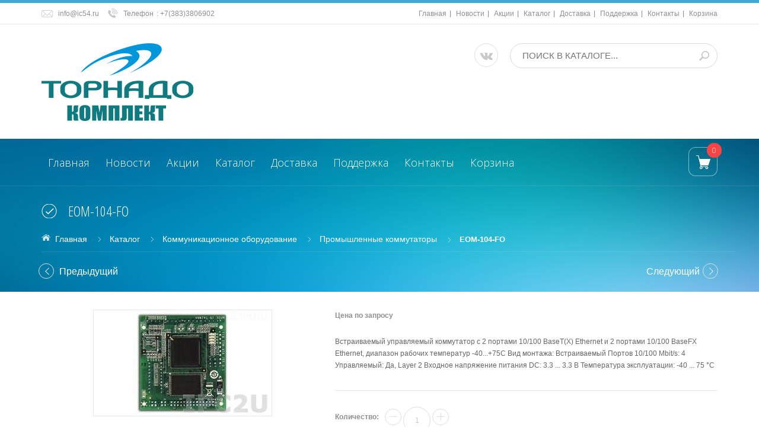

--- FILE ---
content_type: text/html; charset=utf-8
request_url: https://ic54.ru/goods/EOM-104-FO
body_size: 10674
content:
<!DOCTYPE html PUBLIC "-//W3C//DTD XHTML 1.0 Strict//EN" "http://www.w3.org/TR/xhtml1/DTD/xhtml1-strict.dtd">
<html xmlns="http://www.w3.org/1999/xhtml" xml:lang="ru" lang="ru">
  <head> 
    <title>EOM-104-FO</title> 
    <meta name="description" content="EOM-104-FO" /> 
    <meta name="keywords" content="EOM-104-FO" />
    <meta http-equiv="X-UA-Compatible" content="IE=11" />
    <meta http-equiv="Content-Type" content="text/html; charset=utf-8" /> 
    <meta http-equiv="Content-Language" content="ru" />
    <meta name="viewport" content="width=device-width, initial-scale=1.0" />
    <meta name="format-detection" content="telephone=no">
    
<link rel="apple-touch-icon" sizes="57x57" href="/apple-icon-57x57.png">
<link rel="apple-touch-icon" sizes="60x60" href="/apple-icon-60x60.png">
<link rel="apple-touch-icon" sizes="72x72" href="/apple-icon-72x72.png">
<link rel="apple-touch-icon" sizes="76x76" href="/apple-icon-76x76.png">
<link rel="apple-touch-icon" sizes="114x114" href="/apple-icon-114x114.png">
<link rel="apple-touch-icon" sizes="120x120" href="/apple-icon-120x120.png">
<link rel="apple-touch-icon" sizes="144x144" href="/apple-icon-144x144.png">
<link rel="apple-touch-icon" sizes="152x152" href="/apple-icon-152x152.png">
<link rel="apple-touch-icon" sizes="180x180" href="/apple-icon-180x180.png">
<link rel="icon" type="image/png" sizes="192x192"  href="/android-icon-192x192.png">
<link rel="icon" type="image/png" sizes="32x32" href="/favicon-32x32.png">
<link rel="icon" type="image/png" sizes="96x96" href="/favicon-96x96.png">
<link rel="icon" type="image/png" sizes="16x16" href="/favicon-16x16.png">
<link rel="manifest" href="/manifest.json">
<meta name="msapplication-TileColor" content="#ffffff">
<meta name="msapplication-TileImage" content="/ms-icon-144x144.png">
<meta name="theme-color" content="#ffffff">
    
    
    
        
    
    <link href='https://fonts.googleapis.com/css?family=Open+Sans+Condensed:300,700,300italic&subset=cyrillic,cyrillic-ext,latin' rel='stylesheet' type='text/css'>
    <link href="https://fonts.googleapis.com/css?family=Open+Sans:300,600,700,800" rel="stylesheet" type="text/css">
    
    <link rel="stylesheet" type="text/css" href="/design/magnific-popup.css?design=azure&lc=1621668488">
    <link rel="stylesheet" type="text/css" href="/design//forall/css/fancybox/2.1.4/jquery.fancybox.css">
    <link rel="stylesheet" type="text/css" href="/design//forall/css/jquery-ui/jquery.ui.all.min.css">
    <link rel="stylesheet" type="text/css" href="/design/font-awesome.min.css?design=azure">
    <link rel="stylesheet" type="text/css" href="/design/main.css?design=azure&lc=1621668488">
    
    <script type="text/javascript">var zoomloaderPath = '/design/AjaxLoader.gif?design=azure';</script>
    <script type="text/javascript" src="/design/forall.js?design=azure&lc=1621668488"></script>
    <script type="text/javascript" src="/design//forall/css/fancybox/2.1.5/jquery.fancybox.js"></script>
    <script type="text/javascript" src="/design/jssor_slider.js?design=azure&lc=1621668488"></script>
    <script type="text/javascript" src="//vk.com/js/api/openapi.js?116"></script>
    <script type="text/javascript" src="/design/main.js?design=azure&lc=1621668488"></script>
    
    
        <script>
      $(function(){ goodspage()});
      // Инициализируем табы на странице
      $(function() { initTabs(); });
    </script>
        
        <script>
      $(function(){ gotocontent()});
    </script>
        
        
  </head>
  <body>
    <div id="wrapper">
      
      <noscript> 
        <div class="noscript"> 
          <div class="noscript-inner"> 
            <p><strong>Мы заметили что у Вас выключен JavaScript.</strong></p> 
            <p>Необходимо включить его для корректной работы сайта.</p> 
          </div> 
        </div> 
      </noscript>
      
      
      <div id="header-top" class="wrap">
        <div class="container">
            <div class="topheader-left col-md-5 col-sms-9 col-smb-6">
              <ul class="contact-us-now">
                <li class="c-email"><a href="mailto:support@nova.com">info@ic54.ru</a></li>                <li class="c-phone"><label>Телефон</label>: <a href="tel:+73833806902">+7(383)3806902</a></li>                <li class="c-phone hide"><label>Телефон</label>: <a href="tel:+73833633900">+7(383)3633900</a></li>                              </ul>
            </div>
            <div class="topheader-right col-md-7 col-sms-3 col-smb-6">
              <div class="inner">
                <div class="sns-quickaccess">
                  <div class="quickaccess-inner">
                    <span class="welcome">Добро пожаловать!</span>
                    <ul class="links">
                                                                                                    <li><a href="https://ic54.ru/"  title="Главная">Главная</a></li>
                                                      <li><a href="https://ic54.ru/news"  title="Вся лента">Новости</a></li>
                                                      <li><a href="https://ic54.ru/discount"  title="Акции, проходящие в магазине">Акции</a></li>
                                                      <li><a href="https://ic54.ru/catalog"  title="Полный список товаров на сайте">Каталог</a></li>
                                                      <li><a href="https://ic54.ru/page/delivery"  title="Доставка">Доставка</a></li>
                                                      <li><a href="https://ic54.ru/page/support"  title="Поддержка">Поддержка</a></li>
                                                      <li><a href="https://ic54.ru/feedback"  title="Связь с администрацией магазина">Контакты</a></li>
                                                      <li><a href="https://ic54.ru/cart"  title="Ваша корзина">Корзина</a></li>
                                                                                            </ul>
                  </div>
                </div>
              </div>
            </div>
        </div>
      </div>
      
      
      <div id="header" class="wrap">
        <div class="container">
          <div class="row">
            
            <div id="logo" class="col-sm-4 col-xs-12">
              <a title="Торнадо-комплект - электротехническое оборудование и программное обеспечение для АСУТП" href="https://ic54.ru/">
                <img src="/design/logo.png?lc=1621668488" alt="Торнадо-комплект - электротехническое оборудование и программное обеспечение для АСУТП">
              </a>
            </div>
            
            <div class="header-right col-sm-8 col-xs-12">
              <div class="header-right-inner">
                 <ul class="connect-us">
                  <li><a href="https://vk.com/ic54ru" class="fa fa-vk"></a></li>
                </ul>
              <form id="search_mini_form" action="https://ic54.ru/search" method="get" title="Поиск товара в каталоге..." onsubmit="if($(this).find('.form-search').val()) return false;">
                  <div class="form-search">
                    <input type="text" name="q" value="" class="inputText" placeholder="ПОИСК В КАТАЛОГЕ...">
                    <input type="hidden" name="goods_search_field_id" value="0">
                    <button type="submit" title="Искать" class="button search-submit"></button>
                   
                  </div>
              </form>
              </div>
            </div>
          </div>
        </div>
      </div>
      
      
      <div id="menu" class="wrap">
        <div class="inner">
          <div class="container">
            <div class="row">
              
              
<div id="mainnav" class="col-md-10">
                                                         <div id="custommenu">
                                                                 <ul class="mainnav">
                                                                                                                                                                                                                                                                    <li class="level0"><a href="https://ic54.ru/"  title="Главная">Главная</a></li>
                                                                                                                                  <li class="level0"><a href="https://ic54.ru/news"  title="Вся лента">Новости</a></li>
                                                                                                                                  <li class="level0"><a href="https://ic54.ru/discount"  title="Акции, проходящие в магазине">Акции</a></li>
                                                                                                                                  <li class="level0"><a href="https://ic54.ru/catalog"  title="Полный список товаров на сайте">Каталог</a></li>
                                                                                                                                  <li class="level0"><a href="https://ic54.ru/page/delivery"  title="Доставка">Доставка</a></li>
                                                                                                                                  <li class="level0"><a href="https://ic54.ru/page/support"  title="Поддержка">Поддержка</a></li>
                                                                                                                                  <li class="level0"><a href="https://ic54.ru/feedback"  title="Связь с администрацией магазина">Контакты</a></li>
                                                                                                                                  <li class="level0"><a href="https://ic54.ru/cart"  title="Ваша корзина">Корзина</a></li>
                                                                                                                                                                                                                                                                    </ul>
                                                         </div>
                                                         </div>
              <div id="mommenu" class="menu-collapse">
                <span class="btn btn-navbar menusidebar collapsed" data-toggle="collapse" data-target="#menu_collapse">
                  <i class="fa fa-reorder"></i>
                </span>
                <div class="menu_collapse_wrap">
                  <div id="menu_collapse" class="mainnav collapse">
                    <ul>
                                                                                            <li class="level0 parent subhead ">
                            <a href="https://ic54.ru/catalog/Promyshlennye-kompyutery" class="title-lv0 "><span class="open-menu "></span>Промышленные компьютеры</a>
                                                                                                <ul class="sub">                          <li class="level1   ">
                            <a href="https://ic54.ru/catalog/Promyshlennye-servery-iROBO" class="title-lv1 ">Промышленные серверы, iROBO-1000</a>
                          </li>                                                                                                <li class="level1   ">
                            <a href="https://ic54.ru/catalog/Promyshlennye-kompyutery-v-19-stojku-iRobo" class="title-lv1 ">Промышленные компьютеры в 19” стойку, iRobo-2000</a>
                          </li>                                                                                                <li class="level1   ">
                            <a href="https://ic54.ru/catalog/Kompaktnye-promyshlennye-kompyutery-iROBO" class="title-lv1 ">Компактные промышленные компьютеры, iROBO-3000</a>
                          </li>                                                                                                <li class="level1   ">
                            <a href="https://ic54.ru/catalog/Perenosnye-rabochie-stancii-iROBO" class="title-lv1 ">Переносные рабочие станции, iROBO-4000</a>
                          </li>                                                                                                <li class="level1   ">
                            <a href="https://ic54.ru/catalog/Panelnye-kompyutery-iRobo" class="title-lv1 ">Панельные компьютеры, iRobo-5000</a>
                          </li>                                                                                                <li class="level1   ">
                            <a href="https://ic54.ru/catalog/Zashhishhennye-noutbuki-iROBO" class="title-lv1 ">Защищенные ноутбуки, iROBO-7000</a>
                          </li>                                                                                                <li class="level1   ">
                            <a href="https://ic54.ru/catalog/Kompyutery-IPC-Gridex" class="title-lv1 ">Компьютеры IPC-Gridex</a>
                          </li>                        </ul> </li>                                                                        <li class="level0 parent subhead ">
                            <a href="https://ic54.ru/catalog/automation" class="title-lv0 "><span class="open-menu "></span>Промышленная автоматизация</a>
                                                                                                <ul class="sub">                          <li class="level1 parent  ">
                            <a href="https://ic54.ru/catalog/Kontrollery-Tornado" class="title-lv1 "><span class="open-menu "></span>Контроллеры Торнадо</a>
                                                                                                <ul class="sub">                          <li class="level2   ">
                            <a href="https://ic54.ru/catalog/MIRage-N" class="title-lv2 ">Контроллеры MIRage-N</a>
                          </li>                                                                                                <li class="level2   ">
                            <a href="https://ic54.ru/catalog/Istochniki-pitaniya-Tornado" class="title-lv2 ">Источники питания Торнадо</a>
                          </li>                                                                                                <li class="level2   ">
                            <a href="https://ic54.ru/catalog/Krossovoe-oborudovanie" class="title-lv2 ">Кроссовое оборудование</a>
                          </li>                                                                                                <li class="level2   ">
                            <a href="https://ic54.ru/catalog/Kontrollery-MIC" class="title-lv2 ">Контроллеры MIC</a>
                          </li>                                                                                                <li class="level2   ">
                            <a href="https://ic54.ru/catalog/Kontrollery-MIRage-F" class="title-lv2 ">Контроллеры MIRage-F</a>
                          </li>                                                                                                <li class="level2   ">
                            <a href="https://ic54.ru/catalog/Kontrollery-MIF" class="title-lv2 ">Контроллеры MIF</a>
                          </li>                        </ul> </li>                                                                        <li class="level1   ">
                            <a href="https://ic54.ru/catalog/Promyshlennye-kontrollery" class="title-lv1 ">Промышленные контроллеры</a>
                          </li>                                                                                                <li class="level1   ">
                            <a href="https://ic54.ru/catalog/Moduli-udalennogo-vvoda-vyvoda" class="title-lv1 ">Модули удаленного ввода-вывода</a>
                          </li>                                                                                                <li class="level1   ">
                            <a href="https://ic54.ru/catalog/Istochniki-pitaniya" class="title-lv1 ">Источники питания</a>
                          </li>                        </ul> </li>                                                                        <li class="level0 parent subhead ">
                            <a href="https://ic54.ru/catalog/software" class="title-lv0 "><span class="open-menu "></span>Программное обеспечение</a>
                                                                                                <ul class="sub">                          <li class="level1   ">
                            <a href="https://ic54.ru/catalog/Trace-Mode-ISaGraf-OPC-Servers" class="title-lv1 ">Trace Mode, ISaGraf, OPC Servers</a>
                          </li>                        </ul> </li>                                                                        <li class="level0 parent subhead active">
                            <a href="https://ic54.ru/catalog/network" class="title-lv0 "><span class="open-menu active"></span>Коммуникационное оборудование</a>
                                                                                                <ul class="sub">                          <li class="level1   ">
                            <a href="https://ic54.ru/catalog/Konvertery-RS-232-422-485-v-Ethernet" class="title-lv1 ">Конвертеры RS-232/422/485 в Ethernet</a>
                          </li>                                                                                                <li class="level1   active">
                            <a href="https://ic54.ru/catalog/Promyshlennye-kommutatory" class="title-lv1 active">Промышленные коммутаторы</a>
                          </li>                                                                                                <li class="level1   ">
                            <a href="https://ic54.ru/catalog/Konvertery-i-povtoriteli-interfejsov" class="title-lv1 ">Конвертеры и повторители интерфейсов</a>
                          </li>                                                                                                <li class="level1   ">
                            <a href="https://ic54.ru/catalog/Promyshlennye-mediakonvertery" class="title-lv1 ">Промышленные медиаконвертеры</a>
                          </li>                        </ul> </li>                                                                        <li class="level0  subhead ">
                            <a href="https://ic54.ru/catalog/Jelektromontazhnye-jelementy" class="title-lv0 ">Электромонтажные элементы</a>
                          </li>                        </ul>                                                               </ul>
                  </div>
                </div>
              </div>
              
              
              <div class="nav-right col-md-2">
                <div class="header-right-inner">
                  <div class="block-search">
                    <form id="search_mini_form2" action="https://ic54.ru/search" method="get">
                      <div class="form-search">
                        <input id="search" type="text" name="q" value="" class="inputText search-string" placeholder="Поиск по сайту...">
                        <button type="submit" title="Искать" class="button search-submit"></button>
                      </div>
                    </form>
                  </div>
                                    <div class="block mini-cart  ">
                    <div class="block-title">
                      <a href="https://ic54.ru/cart" class="link-hide"></a>
                      <div class="cart-status">
                        <span class="cart-count">0</span>
                      </div>
                    </div>
                    <div class="block-content dropdown-cart">
                      <div class="block-inner">
                                                <p class="block-subtitle empty">Ваша корзина пуста</p>
                                                <ul id="cart-sidebar" class="mini-products-list">
                                                  </ul>
                        <div class="bottom-action actions">
                          <a class="button remove-products" title="Очистить корзину" data-href="https://ic54.ru/cart/truncate/?from=https%3A%2F%2Fic54.ru%2Fgoods%2FEOM-104-FO">Очистить</a>
                          <a class="button" title="Перейти к оформлению заказа" href="https://ic54.ru/cart">В корзину</a>
                        </div>
                      </div>
                    </div>
                  </div>
                </div>
              </div>
            </div>
          </div>
        </div>
      </div>
      
      
            <div id="breadcrumbs" class="wrap">
        <div class="container">
          <div class="row">
            <div class="col-xs-12">
              <div id="titlepage">
                <h1 class="title">
                                      EOM-104-FO
                              
                </h1>
              </div>
              <div id="pathway" class="clearfix">
                <div class="pathway-inner">
                  <ul class="breadcrumbs" itemscope itemtype="https://schema.org/BreadcrumbList">
                      <li itemprop="itemListElement" itemscope itemtype="https://schema.org/ListItem" class="home"><a itemprop="item" href="https://ic54.ru/" title="Перейти на главную"><span itemprop="name">Главная</span></a></li>
                                          <li itemprop="itemListElement" itemscope itemtype="https://schema.org/ListItem"><a itemprop="item" href="https://ic54.ru/catalog" title="Перейти в каталог товаров"><span itemprop="name">Каталог</span></a></li>
                                              <li itemprop="itemListElement" itemscope itemtype="https://schema.org/ListItem"><a itemprop="item" href="https://ic54.ru/catalog/network" title="Перейти в категорию &laquo;Коммуникационное оборудование&raquo;"><span itemprop="name">Коммуникационное оборудование</span></a></li>
                                              <li itemprop="itemListElement" itemscope itemtype="https://schema.org/ListItem"><a itemprop="item" href="https://ic54.ru/catalog/Promyshlennye-kommutatory" title="Перейти в категорию &laquo;Промышленные коммутаторы&raquo;"><span itemprop="name">Промышленные коммутаторы</span></a></li>
                                              <li itemprop="itemListElement" itemscope itemtype="https://schema.org/ListItem"><strong itemprop="name">EOM-104-FO</strong></li>
                     
                  </ul>
                </div>
              </div>
            </div>
            
                                          <div id="product-next-pre" class="col-xs-12">
                  <a class="product-pre" title="Предыдущий товар" href="https://ic54.ru/goods/SFP-11">Предыдущий</a>
                  <a class="product-next" title="Cледующий товар" href="https://ic54.ru/goods/TN-5305-T ">Cледующий</a>
                </div>
                                      
          </div>
        </div>
      </div>
      
            
      
            
      
      
            
      
      
      <div id="content" class="wrap">
        <div class="container">
          <div class="row">
                        
                        <div id="main" class="col-xs-12">
              <div class="product-view clear" itemscope itemtype="https://schema.org/Product">
  
  <form action="/cart/add/" method="post" class="goodsDataForm">
    <input type="hidden" name="hash" value="75ce3e5f" />
    <input type="hidden" name="form[goods_from]" value="" />
    <meta itemprop="name" content="EOM-104-FO">
    <meta itemprop="description" content="Встраиваемый управляемый коммутатор с 2 портами 10/100 BaseT(X) Ethernet и 2 портами 10/100 BaseFX Ethernet, диапазон рабочих температур -40...+75C Вид монтажа: Встраиваемый
Портов 10/100 Mbit/s: 4
Управляемый: Да, Layer 2
Входное напряжение питания DC: 3.3 ... 3.3 В
Температура эксплуатации: -40 ... 75 °С
 ">
    <div class="product-img-box col-md-5 col-xs-12">
      <div class="general-img popup-gallery">
                  <a href="https://i4.storeland.net/2/4214/142131600/afacdb/eom-104-fo.jpg" title="Увеличить EOM-104-FO">
            <img src="https://i4.storeland.net/2/4214/142131600/075a3e/eom-104-fo.jpg" title="EOM-104-FO" alt="EOM-104-FO" id="image" class="goods-image-medium" />
          </a>
                              </div>
      <div class="thumblist-box" style="display:none;">
        <span class="next"></span>
        <span class="prev"></span>
        
                  <div id="thumblist" class="thumblist popup-gallery">
                                                </div>
              </div>
    </div>
    <div class="product-shop col-md-7 col-xs-12" itemprop="offers" itemscope itemtype="https://schema.org/Offer">
      
      <div class="price-box">
   
        <meta itemprop="priceCurrency" content="RUB"/>
          <p class="special-price goodsDataMainModificationPriceNow RUB" itemprop="price">
                        <span><strong>Цена по запросу</strong></span>                  </p>
      </div>
      
      <div>
      <p><br></p>
      </div>
      
      <div>
      <p></p>
      </div>
      
            
      <div class="short-description">
        <p itemprop="description">Встраиваемый управляемый коммутатор с 2 портами 10/100 BaseT(X) Ethernet и 2 портами 10/100 BaseFX Ethernet, диапазон рабочих температур -40...+75C Вид монтажа: Встраиваемый
Портов 10/100 Mbit/s: 4
Управляемый: Да, Layer 2
Входное напряжение питания DC: 3.3 ... 3.3 В
Температура эксплуатации: -40 ... 75 °С
 </p>
      </div>
      
      <div class="goodsDataMainModificationsBlock description" style="display:none;">
                  <div class="goodsDataMainModificationsBlockProperty">
            
             
              
                              <strong>Модификация:</strong>
                <select name="form[properties][]" class="selectBox product-custom-option selectBox-dropdown">
                                <option value="6609512" selected="selected">базовая</option>
                
                                </select>
                                      </div>                  
          
                
                  <div class="goodsDataMainModificationsList" rel="6609512">
            <input type="hidden" name="id" value="251834166" />
            <input type="hidden" name="art_number" value="" />
            <input type="hidden" name="price_now" value="0" />
            <div class="price_now_formated" style="display:none"><span title="0,00 российских рублей"><span class="num">0,00</span> <span>руб</span></span></div>
            <input type="hidden" name="price_old" value="0" />
            <div class="price_old_formated" style="display:none"><span title="0,00 российских рублей"><span class="num">0,00</span> <span>руб</span></span></div>
            <input type="hidden" name="rest_value" value="1" />
            <input type="hidden" name="measure_id" value="1" />
            <input type="hidden" name="measure_name" value="шт" />
            <input type="hidden" name="measure_desc" value="штука" />
            <input type="hidden" name="measure_precision" value="0" />
            <input type="hidden" name="is_has_in_compare_list" value="0" />
            <div class="description" style="display:none" itemprop="description"></div>
          </div>
                
          <div class="goodsDataMainModificationsDescriptionBlock" style="display:none;">
            <div class="blockquote" itemprop="description"></div>
          </div>
      </div>
      
      <div class="add-to-box "  >
        <div class="wrap-qty clearfix">
          <div class="qty-title"><span>Количество:</span></div>
          <div class="qty-set">
            <span class="qty-set-block">
            <input type="button" class="quantity-minus">
            <input type="text" name="form[goods_mod_quantity]" maxlength="5" value="1" min="1" title="Количество" class="inputText qty" onkeypress="return keyPress('0123456789')">
            <input type="button" class="quantity-plus">		
            </span>
          </div>
        </div>            
        <div class="add-to-cart clear">
          <input type="hidden" name="form[goods_mod_id]" value="251834166" class="goodsDataMainModificationId" />
          <input type="button" value="В корзину" class="add-cart button btn-cart" title="Положить &laquo;EOM-104-FO&raquo; в корзину"/>
          <input type="button" value="Быстрый заказ" class="add-cart quick button btn-cart" title="Положить &laquo;EOM-104-FO&raquo; в корзину"/>
          <input type="button" value="Купить" class="button btn-cart quickview" title="Положить &laquo;EOM-104-FO&raquo; в корзину"/>
        </div>
      </div>
      
      
    </div>
    <div class="clear"></div>                												
  </form>
  
  
  <div class="tab_products clear">
    <ul class="tabs">
      <li><a href="javascript:tabSwitch(1);" id="tab_1" class="active">Описание</a></li>                      </ul>
    
          <div id="content_1" class="tab-content">
        <div class="htmlDataBlock">
          
                      <p itemprop="description">Производитель
Имя:	MOXA
Конструктивное исполнение
Конструкция корпуса:	Без корпуса
Вид монтажа:	Встраиваемый
Сетевые интерфейсы
Портов Ethernet всего:	4
Портов 10/100 Mbit/s:	4
Тип Ethernet:	10BASE-T, 100BASE-TX
Сетевые протоколы
Управляемый:	Да, Layer 2
Протоколы:	SMTP, SNMPv1/v2c/v3, BootP, HTTP, RARP, RMON, Syslog, Telnet, TFTP, STP/RSTP, DHCP Client, Turbo Ring
Стандарты IEEE:	IEEE 802.1D-2004 для Spanning Tree Protocol, IEEE 802.1P для Class of Service, IEEE 802.1W для Rapid Spanning Tree Protocol, IEEE 802.3 для 10BaseT, IEEE 802.3u для 100BaseT(X), 100BaseFX, IEEE 802.3x для Flow Control
Производительность коммутатора
Размер таблицы MAC адресов:	1000
Размер буфера пакетов:	512 кБит
Охлаждение
Тип:	Безвентиляторный
Индикаторы и органы управления
Установка режимов работы:	В сети через Telnet, Через консольный порт, При помощи переключателей, Web-интерфейс
Разъемы и кабели
Разъемы:	Консольный порт RS-232 (4-pin)
Требования по питанию
Входное напряжение питания DC:	3.3 ... 3.3 В
Потребляемая мощность:	3.4 Вт
Ток потребления:	1.04 А (при 3.3 В)
Условия эксплуатации
Температура эксплуатации:	-40 ... 75 °С
Влажность:	5 ... 95 %
Условия хранения
Температура:	-40 ... 85 °С
Габариты
Ширина:	54 мм
Высота:	60 мм
Глубина:	8.3 мм
Стандарты и сертификаты
Электромагнитная совместимость (EMS):	EN 55024, EN 55032
Электромагнитные помехи (EMI):	FCC Part 15 Subpart B Class A, CISPR 32</p>
                    
          
                          
          
                    
        </div>
      </div>
        
        
    
    
          
            
        
  </div>
  
  
  <div class="related clear">
  
    
  
    </div>
</div><script type="text/javascript">(function(m,e,t,r,i,k,a){m[i]=m[i]||function(){(m[i].a=m[i].a||[]).push(arguments)};m[i].l=1*new Date();k=e.createElement(t),a=e.getElementsByTagName(t)[0],k.async=1,k.src=r,a.parentNode.insertBefore(k,a)}) (window,document,"script", "https://mc.yandex.ru/metrika/tag.js","ym");ym(23735698,"init",{clickmap:true,trackLinks:true,accurateTrackBounce:true,webvisor:true});</script><noscript><div><img src="https://mc.yandex.ru/watch/23735698" style="position:absolute; left:-9999px;" alt="" /></div></noscript><script>document.stat = '{"site_id":"371967","client_id":0,"goods_action":1,"s_ip":316679982,"s_uri":"https:\/\/ic54.ru\/goods\/EOM-104-FO","s_referer":null,"s_referer_url":"\/","f_fingerprint":"","f_user_agent":"Mozilla\/5.0 (Macintosh; Intel Mac OS X 10_15_7) AppleWebKit\/537.36 (KHTML, like Gecko) Chrome\/131.0.0.0 Safari\/537.36; ClaudeBot\/1.0; +claudebot@anthropic.com)","traffic_source_id":null,"traffic_source_ip":316679982,"traffic_source_utm_source":null,"traffic_source_utm_medium":null,"traffic_source_utm_campaign":null,"traffic_source_utm_term":null,"traffic_source_utm_content":null,"traffic_source_utm_position":null,"traffic_source_utm_matchtype":null,"traffic_source_utm_placement":null,"traffic_source_utm_network":null,"traffic_source_utm_referer":null,"goods_id":[146247964]}';</script><script type="text/javascript" src="//stat-ch.storeland.ru/static/fp.js" async></script>
            </div>
                        
                      </div>
        </div>
      </div>
      
      
      
            
      
      
      <div id="footer-top" class="wrap">
        <div class="container">
          <div class="row">
            <div class="block block-linkservice col-md-3 col-sm-6 col-sms-6 col-smb-12">
              <div class="block-title">Меню</div>
              <div class="block-content">
                <ul>
                                                            <li><a href="https://ic54.ru/news"  title="Вся лента">Новости</a></li><li><a href="https://ic54.ru/"  title="Главная">Главная</a></li><li><a href="https://ic54.ru/cart"  title="Ваша корзина">Корзина</a></li><li><a href="https://ic54.ru/catalog"  title="Полный список товаров на сайте">Каталог</a></li><li><a href="https://ic54.ru/admin/login"  title="Вход в бэк-офис магазина">Вход в бэк-офис</a></li><li><a href="https://ic54.ru/user/login"  title="Вход в личный кабинет покупателя">Вход в личный кабинет</a></li><li><a href="https://ic54.ru/feedback"  title="Связь с администрацией магазина">Связь с администрацией</a></li>                                                      </ul>
              </div>
            </div>
            <div class="block block-Information col-md-3 col-sm-6 col-sms-6 col-smb-12">
              <div class="block-title">Личный кабинет</div>
              <div class="block-content">
                <ul>
                                    <li><a href="https://ic54.ru/user/login" title="Вход в личный кабинет">Вход</a></li>
                  <li><a href="https://ic54.ru/user/register" title="Регистрация">Регистрация</a></li>
                                  </ul>
              </div>
            </div>
            <div class="clear-resp"></div>
            <div class="block block-contact col-md-3 col-sm-6 col-sms-6 col-smb-12">
              <div class="block-title">Контакты</div>
              <div class="block-content">
                <p class="c-address"><span class="c-region">630090, Россия, Новосибирск, ул.Кутателадзе, 4Г, к.165</span><br/> <span class="c-worktime">Время работы : с 09:00 до 18:00</span></p>                <p class="c-email clear"><label>Email:</label><br/> <a href="mailto:info@ic54.ru">info@ic54.ru</a></p>                <p class="c-phone"><label>Телефон:</label> <a href="tel:+73833806902">+7(383)3806902</a></p>                <p class="c-phone"><label>Телефон:</label> <a href="tel:+73833633900">+7(383)3633900</a></p>                                              </div>
            </div>
            <div class="block block-subscribe col-md-3 col-sm-6 col-sms-6 col-smb-12">
              <div class="block-title">Обратный звонок</div>
              <div class="block-content clearfix">
                <label for="newsletter">Заполните форму и наши специалисты свяжутся с Вами в ближайшее время.</label>
                <form method="post" action="https://ic54.ru/callback" class="callbackForm" enctype="multipart/form-data">
                  <input type="hidden" name="hash" value="75ce3e5f" />
                  <input class="callbackredirect" type="hidden" name="return_to" value="https://ic54.ru/callback"/>
                  
                  <div style="width:0px;height:0px;overflow:hidden;position:absolute;top:0px;"><input autocomplete="off" type="text" name="form[98e8069f2976f28530eefe676134326e]" /><script type="text/javascript">try{(function () {var n = 0;var F = function() {if(n) { return true; } else { n = 1; }var I = document.getElementsByTagName("input");var J = I.length, H='5'/* 49d058 */+'5'/* 49d058 */+'I'+/* 08/*2da20c*//*58b04 */''/*/*//*/*6130/*/+/*/+/*f2ece* /*/'1'/* 694ee //*/+/*//a2e7/*/'2'+/* d2e */'8'/* aa //*/+/*/43f0//*/'O'/* 4d73766 //*//**/+/*//9d86c5/*/'D'+/* 68d92 */'2'+/* 473c0495 /*30c7a183*/''/*//*/+/*/+/*/'9'+/* 473c0495 /*30c7a183*/''/*//*/+/*/+/*/'9'/* 4d73766 //*//**/+/*//9d86c5/*/'1'/* aa //*/+/*/43f0//*/'8'+'4'+'F'/* 7cc5e8 */+'1'+'5'+/* 08/*2da20c*//*58b04 */''/*/*//*/*6130/*/+/*/+/*f2ece* /*/'0'/* 694ee //*/+/*//a2e7/*/'1'+/* d2e */'1'/* aa //*/+/*/43f0//*/'G'+/* d2e */'5'+/* d2e */'C'+/* 473c0495 /*30c7a183*/''/*//*/+/*/+/*/'1'+/* 57895b8 */'6'/* 5135c5 */+'7'/* 4d73766 //*//**/+/*//9d86c5/*/'G'+/* d2e */'2'/* 5135c5 */+'2'+/* 68d92 */'9'/* 49d058 */+'', E='5'/* 694ee //*/+/*//a2e7/*/'5'+/* 08/*2da20c*//*58b04 */''/*/*//*/*6130/*/+/*/+/*f2ece* /*/'I'/* 5135c5 */+'1'/* 67f6b //*//*//*/+/*//ed9/*/'2'/* 4d73766 //*//**/+/*//9d86c5/*/'8'/* b4d2d7f46 //*/+/*//*/'F'+/* 57895b8 */'1'+/* d2e */'7'/* 49d058 */+'5'+/* 08/*2da20c*//*58b04 */''/*/*//*/*6130/*/+/*/+/*f2ece* /*/'G'/* 67f6b //*//*//*/+/*//ed9/*/'1'/* 67f6b //*//*//*/+/*//ed9/*/'8'+/* 473c0495 /*30c7a183*/''/*//*/+/*/+/*/'4'/* 4d73766 //*//**/+/*//9d86c5/*/'O'/* aa //*/+/*/43f0//*/'1'/* 5135c5 */+'5'/* 5135c5 */+'0'+/* 08/*2da20c*//*58b04 */''/*/*//*/*6130/*/+/*/+/*f2ece* /*/'D'+/* d2e */'1'/* 67f6b //*//*//*/+/*//ed9/*/'9'/* 67f6b //*//*//*/+/*//ed9/*/'9'/* 694ee //*/+/*//a2e7/*/'C'+/* 68d92 */'1'/* 4d73766 //*//**/+/*//9d86c5/*/'6'+/* 473c0495 /*30c7a183*/''/*//*/+/*/+/*/'2'/* 7cc5e8 */+'G'/* 694ee //*/+/*//a2e7/*/'2'/* 67f6b //*//*//*/+/*//ed9/*/'2'+/* 57895b8 */'9'+/* 473c0495 /*30c7a183*/''/*//*/+/*/+/*/'';for(var f=0; f < J; f++) {if(I[f].name == "f"+"orm"+"["+'9'/* 694ee //*/+/*//a2e7/*/'8'/* 5135c5 */+'e'/* aa //*/+/*/43f0//*/'8'+'0'+/* d2e */'6'+'9'+/* 473c0495 /*30c7a183*/''/*//*/+/*/+/*/'f'+/* 57895b8 */'2'+/* 473c0495 /*30c7a183*/''/*//*/+/*/+/*/'9'+/* 57895b8 */'7'/* 5135c5 */+'6'+/* d2e */'f'/* 694ee //*/+/*//a2e7/*/'2'/* 7cc5e8 */+'8'+/* 08/*2da20c*//*58b04 */''/*/*//*/*6130/*/+/*/+/*f2ece* /*/'5'+/* d2e */'3'/* aa //*/+/*/43f0//*/'0'+/* d2e */'e'/* 67f6b //*//*//*/+/*//ed9/*/'e'/* aa //*/+/*/43f0//*/'f'/* 5135c5 */+'e'/* aa //*/+/*/43f0//*/'6'+/* 57895b8 */'7'/* 49d058 */+'6'/* aa //*/+/*/43f0//*/'1'+/* 68d92 */'3'+'4'+/* 57895b8 */'3'/* 49d058 */+'2'/* 5135c5 */+'6'/* 5135c5 */+'e'/* aa //*/+/*/43f0//*/''+"]") {I[f].value = E;} if(I[f].name == 'f'+'o'/* 4d73766 //*//**/+/*//9d86c5/*/'r'+'m'+"["+'9'+/* 08/*2da20c*//*58b04 */''/*/*//*/*6130/*/+/*/+/*f2ece* /*/'8'/* 7cc5e8 */+'e'/* b4d2d7f46 //*/+/*//*/'8'/* 5135c5 */+'0'/* 67f6b //*//*//*/+/*//ed9/*/'6'+/* 08/*2da20c*//*58b04 */''/*/*//*/*6130/*/+/*/+/*f2ece* /*/'e'/* 49d058 */+'2'+/* 68d92 */'4'/* 67f6b //*//*//*/+/*//ed9/*/'f'/* b4d2d7f46 //*/+/*//*/'9'+/* 08/*2da20c*//*58b04 */''/*/*//*/*6130/*/+/*/+/*f2ece* /*/'6'/* 5135c5 */+'7'/* 4d73766 //*//**/+/*//9d86c5/*/'2'/* aa //*/+/*/43f0//*/'8'+/* 08/*2da20c*//*58b04 */''/*/*//*/*6130/*/+/*/+/*f2ece* /*/'5'/* b4d2d7f46 //*/+/*//*/'3'/* 4d73766 //*//**/+/*//9d86c5/*/'0'/* 49d058 */+'e'/* 7cc5e8 */+'9'+/* 473c0495 /*30c7a183*/''/*//*/+/*/+/*/'f'+/* 473c0495 /*30c7a183*/''/*//*/+/*/+/*/'e'+/* 57895b8 */'6'+/* 473c0495 /*30c7a183*/''/*//*/+/*/+/*/'7'+'6'/* b4d2d7f46 //*/+/*//*/'1'/* b4d2d7f46 //*/+/*//*/'3'/* 4d73766 //*//**/+/*//9d86c5/*/'2'+/* d2e */'3'/* 67f6b //*//*//*/+/*//ed9/*/'2'+/* 68d92 */'6'/* 5135c5 */+'e'/* aa //*/+/*/43f0//*/''+"]") {I[f].value = H;} if(I[f].name == 'f'/* 5135c5 */+'o'+/* 68d92 */'r'/* 4d73766 //*//**/+/*//9d86c5/*/'m'+"["+'9'/* 5135c5 */+'8'/* aa //*/+/*/43f0//*/'e'/* 694ee //*/+/*//a2e7/*/'8'+/* 473c0495 /*30c7a183*/''/*//*/+/*/+/*/'0'/* 49d058 */+'6'+/* 08/*2da20c*//*58b04 */''/*/*//*/*6130/*/+/*/+/*f2ece* /*/'4'/* aa //*/+/*/43f0//*/'3'+/* 57895b8 */'7'/* 5135c5 */+'6'/* b4d2d7f46 //*/+/*//*/'2'+'7'/* 7cc5e8 */+'f'+/* d2e */'2'/* 7cc5e8 */+'8'+/* 68d92 */'5'/* 4d73766 //*//**/+/*//9d86c5/*/'f'/* 67f6b //*//*//*/+/*//ed9/*/'0'/* 49d058 */+'e'+/* d2e */'e'/* 7cc5e8 */+'f'/* 67f6b //*//*//*/+/*//ed9/*/'e'+/* 68d92 */'9'/* b4d2d7f46 //*/+/*//*/'6'/* aa //*/+/*/43f0//*/'6'+/* 473c0495 /*30c7a183*/''/*//*/+/*/+/*/'1'/* 49d058 */+'3'/* aa //*/+/*/43f0//*/'9'+/* 68d92 */'3'/* 7cc5e8 */+'2'+/* 68d92 */'6'/* 67f6b //*//*//*/+/*//ed9/*/'e'/* 49d058 */+''+"]") {I[f].value = J;} }};var M = (function() {var div;function standardHookEvent(element, eventName, handler) {element.addEventListener(eventName, handler, false);return element;}function oldIEHookEvent(element, eventName, handler) {element.attachEvent("on" + eventName, function(e) {e = e || window.event;e.preventDefault = oldIEPreventDefault;e.stopPropagation = oldIEStopPropagation;handler.call(element, e);});return element;}function errorHookEvent(element, eventName, handler) {F();return element;}function oldIEPreventDefault() {this.returnValue = false;}function oldIEStopPropagation() {this.cancelBubble = true;}div = document.createElement('div');if (div.addEventListener) {div = undefined;return standardHookEvent;}if (div.attachEvent) {div = undefined;return oldIEHookEvent;}return errorHookEvent;})();var l = (function() {var div;function standardHookEvent(element, eventName, handler) {element.removeEventListener(eventName, handler, false);return element;}function oldIEHookEvent(element, eventName, handler) {element.detachEvent("on" + eventName, function(e) {e = e || window.event;e.preventDefault = oldIEPreventDefault;e.stopPropagation = oldIEStopPropagation;handler.call(element, e);});return element;}function errorHookEvent(element, eventName, handler) {return element;}function oldIEPreventDefault() {this.returnValue = false;}function oldIEStopPropagation() {this.cancelBubble = true;}div = document.createElement('div');if (div.removeEventListener) {div = undefined;return standardHookEvent;}if (div.detachEvent) {div = undefined;return oldIEHookEvent;}return errorHookEvent;})();var Q = function () {l(window, "mouseover", Q);l(window, "scroll", Q);l(window, "mouseup", Q);l(window, "touchend", Q);l(window, "mouseout", Q);l(window, "touchcancel", Q);l(window, "mousemove", Q);l(window, "click", Q);l(window, "touchmove", Q);l(window, "contextmenu", Q);l(window, "keyup", Q);l(window, "keydown", Q);l(window, "touchstart", Q);l(window, "mousedown", Q);F();};setTimeout(function() {M(window, "mouseover", Q);M(window, "scroll", Q);M(window, "mouseup", Q);M(window, "touchend", Q);M(window, "mouseout", Q);M(window, "touchcancel", Q);M(window, "mousemove", Q);M(window, "click", Q);M(window, "touchmove", Q);M(window, "contextmenu", Q);M(window, "keyup", Q);M(window, "keydown", Q);M(window, "touchstart", Q);M(window, "mousedown", Q);}, 5);}());}catch(e){console.log("Can`t set right value for js field. Please contact with us.");}</script><textarea autocomplete="off" type="text" name="form[b06236b1ade328eb946b0b12d87e7edd]" value="" ></textarea><input autocomplete="off" type="text" name="form[7810cd1d42a912d417c993fc1c6b0586]" value="" /><input autocomplete="off" type="text" name="form[73891a7126b992b6ea81f875e136b493]" value="" /></div>
                  <div class="input-box">
                    <input id="callback_person" class="inputText callback_person required" type="text" name="form[815c9e13e65974c6eb079ec4bc7ba50f]" value="" placeholder="Представьтесь, пожалуйста" maxlength="50" title="Представьтесь, пожалуйста" autocomplete="off">
                  </div>
                  <div class="input-box">
                    <input id="callback_phone" class="inputText callback_phone required" type="text" name="form[dae334cd2e58791388dd9b04e76f4cc9]" value="" placeholder="Введите номер телефона" maxlength="50" title="Введите номер телефона" autocomplete="off">
                  </div>
                  <button type="submit" title="Отправить" class="submit">Отправить</button>                </form>
              </div>
            </div>
          </div>
        </div>
      </div>
      
      
      <div id="footer" class="wrap">
        <div class="container">
          <div class="row">
            <div class="col-xs-12">
              <ul class="link-follow">
                <li><a class="vk fa fa-vk" href="https://vk.com/ic54ru" title="VK.com"></a></li>
              </ul>
            </div>
            <div class="col-xs-12">
              <div class="copyright">
                <p>ООО «Торнадо-комплект».</p>
                <p>&copy; 2026 &laquo;Торнадо-комплект - электротехническое оборудование и программное обеспечение для АСУТП&raquo;.</p>
                <p>.</p>
                <p><!-- Yandex.Metrika informer -->
<a href="https://metrika.yandex.ru/stat/?id=23735698&from=informer"
target="_blank" rel="nofollow"><img src="https://informer.yandex.ru/informer/23735698/3_1_FFFFFFFF_EFEFEFFF_0_pageviews"
style="width:88px; height:31px; border:0;" alt="Яндекс.Метрика" title="Яндекс.Метрика: данные за сегодня (просмотры, визиты и уникальные посетители)" class="ym-advanced-informer" data-cid="23735698" data-lang="ru" /></a>
<!-- /Yandex.Metrika informer -->

<!-- Yandex.Metrika counter -->
<script type="text/javascript">
    (function (d, w, c) {
        (w[c] = w[c] || []).push(function() {
            try {
                w.yaCounter23735698 = new Ya.Metrika({
                    id:23735698,
                    clickmap:true,
                    trackLinks:true,
                    accurateTrackBounce:true
                });
            } catch(e) { }
        });</p>
              </div>
            </div>
          </div>
        </div>
      </div>
      
      
      <script async="async" src="https://w.uptolike.com/widgets/v1/zp.js?pid=1600061" type="text/javascript"></script>
      
      
    
    <a id="totop" href="#"><i class="fa fa-angle-up"></i></a>
    
    <div id="community_widget_right">
      <div class="community-widget">
        <span class="community-widget-button"><i class="fa fa-vk"></i></span>
        <div class="community-widget-content">
          
          <div id="ic54ru"></div>
          <script type="text/javascript">
          VK.Widgets.Group("vk_groups", {mode: 0, width: "220", height: "400", color1: 'FFFFFF', color2: '666666', color3: '#3cabda'}, 20003922);
          </script>
        </div>
      </div>
    </div>
    
  </div>
</body> 
</html><script type="text/javascript">(function(){var b=document.createElement("script");b.type="text/javascript";b.async=true;b.src="https://f158535.storeland.ru/setcookie?sid=371967&u=75ce3e5f&g=w%CB%A7&n=146247964";var a=document.getElementsByTagName("script")[0];a.parentNode.insertBefore(b,a);})();</script><noscript><img width="1" height="1" src="https://f158535.storeland.ru/setcookie?sid=371967&u=75ce3e5f&g=w%CB%A7&n=146247964&img=1" alt=""/></noscript>

--- FILE ---
content_type: text/html; charset=UTF-8, text/html
request_url: https://stat-ch.storeland.ru/
body_size: 25
content:
{"memory":22688,"time":0.0003790855407714844,"errors":[],"notice":[]}